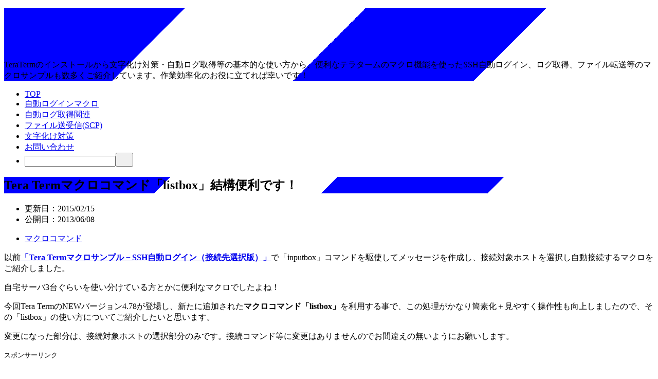

--- FILE ---
content_type: text/html; charset=UTF-8
request_url: https://www.j-oosk.com/teraterm/macro-command/683/
body_size: 15731
content:
<!doctype html>
<html lang="ja" class="col2 layout-footer-show">
<head>
<script src="//accaii.com/teraterm/script.js" async></script><noscript><img src="//accaii.com/teraterm/script?guid=on"></noscript>	<meta charset="UTF-8">
	<meta name="viewport" content="width=device-width, initial-scale=1">
	<link rel="profile" href="http://gmpg.org/xfn/11">

	<title>Tera Termマクロコマンド「listbox」結構便利です！ ｜ Tera Term(テラターム)の便利な使い方</title>
<meta name='robots' content='max-image-preview:large' />
	<script>
		var shf = 1;
		var lso = 1;
		var ajaxurl = 'https://www.j-oosk.com/wp-admin/admin-ajax.php';
		var sns_cnt = false;
				var toc_close_flg = 1;
			</script>
	<link rel="alternate" type="application/rss+xml" title="Tera Term(テラターム)の便利な使い方 &raquo; フィード" href="https://www.j-oosk.com/feed/" />
<link rel="alternate" type="application/rss+xml" title="Tera Term(テラターム)の便利な使い方 &raquo; コメントフィード" href="https://www.j-oosk.com/comments/feed/" />
<script type="text/javascript">
/* <![CDATA[ */
window._wpemojiSettings = {"baseUrl":"https:\/\/s.w.org\/images\/core\/emoji\/15.0.3\/72x72\/","ext":".png","svgUrl":"https:\/\/s.w.org\/images\/core\/emoji\/15.0.3\/svg\/","svgExt":".svg","source":{"concatemoji":"https:\/\/www.j-oosk.com\/wp-includes\/js\/wp-emoji-release.min.js?ver=6.5.7"}};
/*! This file is auto-generated */
!function(i,n){var o,s,e;function c(e){try{var t={supportTests:e,timestamp:(new Date).valueOf()};sessionStorage.setItem(o,JSON.stringify(t))}catch(e){}}function p(e,t,n){e.clearRect(0,0,e.canvas.width,e.canvas.height),e.fillText(t,0,0);var t=new Uint32Array(e.getImageData(0,0,e.canvas.width,e.canvas.height).data),r=(e.clearRect(0,0,e.canvas.width,e.canvas.height),e.fillText(n,0,0),new Uint32Array(e.getImageData(0,0,e.canvas.width,e.canvas.height).data));return t.every(function(e,t){return e===r[t]})}function u(e,t,n){switch(t){case"flag":return n(e,"\ud83c\udff3\ufe0f\u200d\u26a7\ufe0f","\ud83c\udff3\ufe0f\u200b\u26a7\ufe0f")?!1:!n(e,"\ud83c\uddfa\ud83c\uddf3","\ud83c\uddfa\u200b\ud83c\uddf3")&&!n(e,"\ud83c\udff4\udb40\udc67\udb40\udc62\udb40\udc65\udb40\udc6e\udb40\udc67\udb40\udc7f","\ud83c\udff4\u200b\udb40\udc67\u200b\udb40\udc62\u200b\udb40\udc65\u200b\udb40\udc6e\u200b\udb40\udc67\u200b\udb40\udc7f");case"emoji":return!n(e,"\ud83d\udc26\u200d\u2b1b","\ud83d\udc26\u200b\u2b1b")}return!1}function f(e,t,n){var r="undefined"!=typeof WorkerGlobalScope&&self instanceof WorkerGlobalScope?new OffscreenCanvas(300,150):i.createElement("canvas"),a=r.getContext("2d",{willReadFrequently:!0}),o=(a.textBaseline="top",a.font="600 32px Arial",{});return e.forEach(function(e){o[e]=t(a,e,n)}),o}function t(e){var t=i.createElement("script");t.src=e,t.defer=!0,i.head.appendChild(t)}"undefined"!=typeof Promise&&(o="wpEmojiSettingsSupports",s=["flag","emoji"],n.supports={everything:!0,everythingExceptFlag:!0},e=new Promise(function(e){i.addEventListener("DOMContentLoaded",e,{once:!0})}),new Promise(function(t){var n=function(){try{var e=JSON.parse(sessionStorage.getItem(o));if("object"==typeof e&&"number"==typeof e.timestamp&&(new Date).valueOf()<e.timestamp+604800&&"object"==typeof e.supportTests)return e.supportTests}catch(e){}return null}();if(!n){if("undefined"!=typeof Worker&&"undefined"!=typeof OffscreenCanvas&&"undefined"!=typeof URL&&URL.createObjectURL&&"undefined"!=typeof Blob)try{var e="postMessage("+f.toString()+"("+[JSON.stringify(s),u.toString(),p.toString()].join(",")+"));",r=new Blob([e],{type:"text/javascript"}),a=new Worker(URL.createObjectURL(r),{name:"wpTestEmojiSupports"});return void(a.onmessage=function(e){c(n=e.data),a.terminate(),t(n)})}catch(e){}c(n=f(s,u,p))}t(n)}).then(function(e){for(var t in e)n.supports[t]=e[t],n.supports.everything=n.supports.everything&&n.supports[t],"flag"!==t&&(n.supports.everythingExceptFlag=n.supports.everythingExceptFlag&&n.supports[t]);n.supports.everythingExceptFlag=n.supports.everythingExceptFlag&&!n.supports.flag,n.DOMReady=!1,n.readyCallback=function(){n.DOMReady=!0}}).then(function(){return e}).then(function(){var e;n.supports.everything||(n.readyCallback(),(e=n.source||{}).concatemoji?t(e.concatemoji):e.wpemoji&&e.twemoji&&(t(e.twemoji),t(e.wpemoji)))}))}((window,document),window._wpemojiSettings);
/* ]]> */
</script>
<style id='wp-emoji-styles-inline-css' type='text/css'>

	img.wp-smiley, img.emoji {
		display: inline !important;
		border: none !important;
		box-shadow: none !important;
		height: 1em !important;
		width: 1em !important;
		margin: 0 0.07em !important;
		vertical-align: -0.1em !important;
		background: none !important;
		padding: 0 !important;
	}
</style>
<link rel='stylesheet' id='wp-block-library-css' href='https://www.j-oosk.com/wp-includes/css/dist/block-library/style.min.css?ver=6.5.7' type='text/css' media='all' />
<style id='classic-theme-styles-inline-css' type='text/css'>
/*! This file is auto-generated */
.wp-block-button__link{color:#fff;background-color:#32373c;border-radius:9999px;box-shadow:none;text-decoration:none;padding:calc(.667em + 2px) calc(1.333em + 2px);font-size:1.125em}.wp-block-file__button{background:#32373c;color:#fff;text-decoration:none}
</style>
<style id='global-styles-inline-css' type='text/css'>
body{--wp--preset--color--black: #000000;--wp--preset--color--cyan-bluish-gray: #abb8c3;--wp--preset--color--white: #ffffff;--wp--preset--color--pale-pink: #f78da7;--wp--preset--color--vivid-red: #cf2e2e;--wp--preset--color--luminous-vivid-orange: #ff6900;--wp--preset--color--luminous-vivid-amber: #fcb900;--wp--preset--color--light-green-cyan: #7bdcb5;--wp--preset--color--vivid-green-cyan: #00d084;--wp--preset--color--pale-cyan-blue: #8ed1fc;--wp--preset--color--vivid-cyan-blue: #0693e3;--wp--preset--color--vivid-purple: #9b51e0;--wp--preset--gradient--vivid-cyan-blue-to-vivid-purple: linear-gradient(135deg,rgba(6,147,227,1) 0%,rgb(155,81,224) 100%);--wp--preset--gradient--light-green-cyan-to-vivid-green-cyan: linear-gradient(135deg,rgb(122,220,180) 0%,rgb(0,208,130) 100%);--wp--preset--gradient--luminous-vivid-amber-to-luminous-vivid-orange: linear-gradient(135deg,rgba(252,185,0,1) 0%,rgba(255,105,0,1) 100%);--wp--preset--gradient--luminous-vivid-orange-to-vivid-red: linear-gradient(135deg,rgba(255,105,0,1) 0%,rgb(207,46,46) 100%);--wp--preset--gradient--very-light-gray-to-cyan-bluish-gray: linear-gradient(135deg,rgb(238,238,238) 0%,rgb(169,184,195) 100%);--wp--preset--gradient--cool-to-warm-spectrum: linear-gradient(135deg,rgb(74,234,220) 0%,rgb(151,120,209) 20%,rgb(207,42,186) 40%,rgb(238,44,130) 60%,rgb(251,105,98) 80%,rgb(254,248,76) 100%);--wp--preset--gradient--blush-light-purple: linear-gradient(135deg,rgb(255,206,236) 0%,rgb(152,150,240) 100%);--wp--preset--gradient--blush-bordeaux: linear-gradient(135deg,rgb(254,205,165) 0%,rgb(254,45,45) 50%,rgb(107,0,62) 100%);--wp--preset--gradient--luminous-dusk: linear-gradient(135deg,rgb(255,203,112) 0%,rgb(199,81,192) 50%,rgb(65,88,208) 100%);--wp--preset--gradient--pale-ocean: linear-gradient(135deg,rgb(255,245,203) 0%,rgb(182,227,212) 50%,rgb(51,167,181) 100%);--wp--preset--gradient--electric-grass: linear-gradient(135deg,rgb(202,248,128) 0%,rgb(113,206,126) 100%);--wp--preset--gradient--midnight: linear-gradient(135deg,rgb(2,3,129) 0%,rgb(40,116,252) 100%);--wp--preset--font-size--small: 13px;--wp--preset--font-size--medium: 20px;--wp--preset--font-size--large: 36px;--wp--preset--font-size--x-large: 42px;--wp--preset--spacing--20: 0.44rem;--wp--preset--spacing--30: 0.67rem;--wp--preset--spacing--40: 1rem;--wp--preset--spacing--50: 1.5rem;--wp--preset--spacing--60: 2.25rem;--wp--preset--spacing--70: 3.38rem;--wp--preset--spacing--80: 5.06rem;--wp--preset--shadow--natural: 6px 6px 9px rgba(0, 0, 0, 0.2);--wp--preset--shadow--deep: 12px 12px 50px rgba(0, 0, 0, 0.4);--wp--preset--shadow--sharp: 6px 6px 0px rgba(0, 0, 0, 0.2);--wp--preset--shadow--outlined: 6px 6px 0px -3px rgba(255, 255, 255, 1), 6px 6px rgba(0, 0, 0, 1);--wp--preset--shadow--crisp: 6px 6px 0px rgba(0, 0, 0, 1);}:where(.is-layout-flex){gap: 0.5em;}:where(.is-layout-grid){gap: 0.5em;}body .is-layout-flex{display: flex;}body .is-layout-flex{flex-wrap: wrap;align-items: center;}body .is-layout-flex > *{margin: 0;}body .is-layout-grid{display: grid;}body .is-layout-grid > *{margin: 0;}:where(.wp-block-columns.is-layout-flex){gap: 2em;}:where(.wp-block-columns.is-layout-grid){gap: 2em;}:where(.wp-block-post-template.is-layout-flex){gap: 1.25em;}:where(.wp-block-post-template.is-layout-grid){gap: 1.25em;}.has-black-color{color: var(--wp--preset--color--black) !important;}.has-cyan-bluish-gray-color{color: var(--wp--preset--color--cyan-bluish-gray) !important;}.has-white-color{color: var(--wp--preset--color--white) !important;}.has-pale-pink-color{color: var(--wp--preset--color--pale-pink) !important;}.has-vivid-red-color{color: var(--wp--preset--color--vivid-red) !important;}.has-luminous-vivid-orange-color{color: var(--wp--preset--color--luminous-vivid-orange) !important;}.has-luminous-vivid-amber-color{color: var(--wp--preset--color--luminous-vivid-amber) !important;}.has-light-green-cyan-color{color: var(--wp--preset--color--light-green-cyan) !important;}.has-vivid-green-cyan-color{color: var(--wp--preset--color--vivid-green-cyan) !important;}.has-pale-cyan-blue-color{color: var(--wp--preset--color--pale-cyan-blue) !important;}.has-vivid-cyan-blue-color{color: var(--wp--preset--color--vivid-cyan-blue) !important;}.has-vivid-purple-color{color: var(--wp--preset--color--vivid-purple) !important;}.has-black-background-color{background-color: var(--wp--preset--color--black) !important;}.has-cyan-bluish-gray-background-color{background-color: var(--wp--preset--color--cyan-bluish-gray) !important;}.has-white-background-color{background-color: var(--wp--preset--color--white) !important;}.has-pale-pink-background-color{background-color: var(--wp--preset--color--pale-pink) !important;}.has-vivid-red-background-color{background-color: var(--wp--preset--color--vivid-red) !important;}.has-luminous-vivid-orange-background-color{background-color: var(--wp--preset--color--luminous-vivid-orange) !important;}.has-luminous-vivid-amber-background-color{background-color: var(--wp--preset--color--luminous-vivid-amber) !important;}.has-light-green-cyan-background-color{background-color: var(--wp--preset--color--light-green-cyan) !important;}.has-vivid-green-cyan-background-color{background-color: var(--wp--preset--color--vivid-green-cyan) !important;}.has-pale-cyan-blue-background-color{background-color: var(--wp--preset--color--pale-cyan-blue) !important;}.has-vivid-cyan-blue-background-color{background-color: var(--wp--preset--color--vivid-cyan-blue) !important;}.has-vivid-purple-background-color{background-color: var(--wp--preset--color--vivid-purple) !important;}.has-black-border-color{border-color: var(--wp--preset--color--black) !important;}.has-cyan-bluish-gray-border-color{border-color: var(--wp--preset--color--cyan-bluish-gray) !important;}.has-white-border-color{border-color: var(--wp--preset--color--white) !important;}.has-pale-pink-border-color{border-color: var(--wp--preset--color--pale-pink) !important;}.has-vivid-red-border-color{border-color: var(--wp--preset--color--vivid-red) !important;}.has-luminous-vivid-orange-border-color{border-color: var(--wp--preset--color--luminous-vivid-orange) !important;}.has-luminous-vivid-amber-border-color{border-color: var(--wp--preset--color--luminous-vivid-amber) !important;}.has-light-green-cyan-border-color{border-color: var(--wp--preset--color--light-green-cyan) !important;}.has-vivid-green-cyan-border-color{border-color: var(--wp--preset--color--vivid-green-cyan) !important;}.has-pale-cyan-blue-border-color{border-color: var(--wp--preset--color--pale-cyan-blue) !important;}.has-vivid-cyan-blue-border-color{border-color: var(--wp--preset--color--vivid-cyan-blue) !important;}.has-vivid-purple-border-color{border-color: var(--wp--preset--color--vivid-purple) !important;}.has-vivid-cyan-blue-to-vivid-purple-gradient-background{background: var(--wp--preset--gradient--vivid-cyan-blue-to-vivid-purple) !important;}.has-light-green-cyan-to-vivid-green-cyan-gradient-background{background: var(--wp--preset--gradient--light-green-cyan-to-vivid-green-cyan) !important;}.has-luminous-vivid-amber-to-luminous-vivid-orange-gradient-background{background: var(--wp--preset--gradient--luminous-vivid-amber-to-luminous-vivid-orange) !important;}.has-luminous-vivid-orange-to-vivid-red-gradient-background{background: var(--wp--preset--gradient--luminous-vivid-orange-to-vivid-red) !important;}.has-very-light-gray-to-cyan-bluish-gray-gradient-background{background: var(--wp--preset--gradient--very-light-gray-to-cyan-bluish-gray) !important;}.has-cool-to-warm-spectrum-gradient-background{background: var(--wp--preset--gradient--cool-to-warm-spectrum) !important;}.has-blush-light-purple-gradient-background{background: var(--wp--preset--gradient--blush-light-purple) !important;}.has-blush-bordeaux-gradient-background{background: var(--wp--preset--gradient--blush-bordeaux) !important;}.has-luminous-dusk-gradient-background{background: var(--wp--preset--gradient--luminous-dusk) !important;}.has-pale-ocean-gradient-background{background: var(--wp--preset--gradient--pale-ocean) !important;}.has-electric-grass-gradient-background{background: var(--wp--preset--gradient--electric-grass) !important;}.has-midnight-gradient-background{background: var(--wp--preset--gradient--midnight) !important;}.has-small-font-size{font-size: var(--wp--preset--font-size--small) !important;}.has-medium-font-size{font-size: var(--wp--preset--font-size--medium) !important;}.has-large-font-size{font-size: var(--wp--preset--font-size--large) !important;}.has-x-large-font-size{font-size: var(--wp--preset--font-size--x-large) !important;}
.wp-block-navigation a:where(:not(.wp-element-button)){color: inherit;}
:where(.wp-block-post-template.is-layout-flex){gap: 1.25em;}:where(.wp-block-post-template.is-layout-grid){gap: 1.25em;}
:where(.wp-block-columns.is-layout-flex){gap: 2em;}:where(.wp-block-columns.is-layout-grid){gap: 2em;}
.wp-block-pullquote{font-size: 1.5em;line-height: 1.6;}
</style>
<link rel='stylesheet' id='contact-form-7-css' href='https://www.j-oosk.com/wp-content/plugins/contact-form-7/includes/css/styles.css?ver=5.9.8' type='text/css' media='all' />
<link rel='stylesheet' id='keni-style-css' href='https://www.j-oosk.com/wp-content/themes/keni8-child/style.css?ver=6.5.7' type='text/css' media='all' />
<link rel='stylesheet' id='keni_base-css' href='https://www.j-oosk.com/wp-content/themes/keni80110/base.css?ver=6.5.7' type='text/css' media='all' />
<link rel='stylesheet' id='keni-advanced-css' href='https://www.j-oosk.com/wp-content/themes/keni80110/advanced.css?ver=6.5.7' type='text/css' media='all' />
<link rel='stylesheet' id='my-keni_base-css' href='https://www.j-oosk.com/wp-content/themes/keni8-child/base.css?ver=6.5.7' type='text/css' media='all' />
<link rel='stylesheet' id='my-keni-advanced-css' href='https://www.j-oosk.com/wp-content/themes/keni8-child/advanced.css?ver=6.5.7' type='text/css' media='all' />
<style id='keni_customized_css-inline-css' type='text/css'>
.color01{color: #0000ff;}.color02{color: #0000ff;}.color03{color: #0000ff;}.color04{color: #dff3f9;}.color05{color: #e8f7fa;}.color06{color: #d2eff7;}.color07{color: #0000ff;}q{background: #d2eff7;}table:not(.review-table) thead th{border-color: #0000ff;background-color: #0000ff;}a:hover,a:active,a:focus{color: #0000ff;}.keni-header_wrap{background-image: linear-gradient(-45deg,#fff 25%,#0000ff 25%, #0000ff 50%,#fff 50%, #fff 75%,#0000ff 75%, #0000ff);}.keni-header_cont .header-mail .btn_header{color: #0000ff;}.site-title > a span{color: #0000ff;}.keni-breadcrumb-list li a:hover,.keni-breadcrumb-list li a:active,.keni-breadcrumb-list li a:focus{color: #0000ff;}.keni-section h1:not(.title_no-style){background-image: linear-gradient(-45deg,#fff 25%,#0000ff 25%, #0000ff 50%,#fff 50%, #fff 75%,#0000ff 75%, #0000ff);}.archive_title{background-image: linear-gradient(-45deg,#fff 25%,#0000ff 25%, #0000ff 50%,#fff 50%, #fff 75%,#0000ff 75%, #0000ff);} h2:not(.title_no-style){background: #0000ff;}.profile-box-title {background: #0000ff;}.keni-related-title {background: #0000ff;}.comments-area h2 {background: #0000ff;}h3:not(.title_no-style){border-top-color: #0000ff;border-bottom-color: #0000ff;color: #0000ff;}h4:not(.title_no-style){border-bottom-color: #0000ff;color: #0000ff;}h5:not(.title_no-style){color: #0000ff;}.keni-section h1 a:hover,.keni-section h1 a:active,.keni-section h1 a:focus,.keni-section h3 a:hover,.keni-section h3 a:active,.keni-section h3 a:focus,.keni-section h4 a:hover,.keni-section h4 a:active,.keni-section h4 a:focus,.keni-section h5 a:hover,.keni-section h5 a:active,.keni-section h5 a:focus,.keni-section h6 a:hover,.keni-section h6 a:active,.keni-section h6 a:focus{color: #0000ff;}.keni-section .sub-section_title {background: #0000ff;}[id^='block'].keni-section_wrap.widget_block .keni-section h2{background: #0000ff;}.btn_style01{border-color: #0000ff;color: #0000ff;}.btn_style02{border-color: #0000ff;color: #0000ff;}.btn_style03{background: #0000ff;}.entry-list .entry_title a:hover,.entry-list .entry_title a:active,.entry-list .entry_title a:focus{color: #0000ff;}.ently_read-more .btn{border-color: #0000ff;color: #0000ff;}.profile-box{background-color: #e8f7fa;}.advance-billing-box_next-title{color: #0000ff;}.step-chart li:nth-child(2){background-color: #dff3f9;}.step-chart_style01 li:nth-child(2)::after,.step-chart_style02 li:nth-child(2)::after{border-top-color: #dff3f9;}.step-chart li:nth-child(3){background-color: #0000ff;}.step-chart_style01 li:nth-child(3)::after,.step-chart_style02 li:nth-child(3)::after{border-top-color: #0000ff;}.step-chart li:nth-child(4){background-color: #0000ff;}.step-chart_style01 li:nth-child(4)::after,.step-chart_style02 li:nth-child(4)::after{border-top-color: #0000ff;}.toc-area_inner .toc-area_list > li::before{background: #0000ff;}.toc_title{color: #0000ff;}.list_style02 li::before{background: #0000ff;}.dl_style02 dt{background: #0000ff;}.dl_style02 dd{background: #dff3f9;}.accordion-list dt{background: #0000ff;}.ranking-list .review_desc_title{color: #0000ff;}.review_desc{background-color: #e8f7fa;}.item-box .item-box_title{color: #0000ff;}.item-box02{background-image: linear-gradient(-45deg,#fff 25%,#0000ff 25%, #0000ff 50%,#fff 50%, #fff 75%,#0000ff 75%, #0000ff);}.item-box02 .item-box_inner{background-color: #e8f7fa;}.item-box02 .item-box_title{background-color: #0000ff;}.item-box03 .item-box_title{background-color: #0000ff;}.box_style01{background-image: linear-gradient(-45deg,#fff 25%,#0000ff 25%, #0000ff 50%,#fff 50%, #fff 75%,#0000ff 75%, #0000ff);}.box_style01 .box_inner{background-color: #e8f7fa;}.box_style03{background: #e8f7fa;}.box_style06{background-color: #e8f7fa;}.cast-box{background-image: linear-gradient(-45deg,#fff 25%,#0000ff 25%, #0000ff 50%,#fff 50%, #fff 75%,#0000ff 75%, #0000ff);}.cast-box .cast_name,.cast-box_sub .cast_name{color: #0000ff;}.widget .cast-box_sub .cast-box_sub_title{background-image: linear-gradient(-45deg,#0000ff 25%, #0000ff 50%,#fff 50%, #fff 75%,#0000ff 75%, #0000ff);}.voice_styl02{background-color: #e8f7fa;}.voice_styl03{background-image: linear-gradient(-45deg,#fff 25%,#e8f7fa 25%, #e8f7fa 50%,#fff 50%, #fff 75%,#e8f7fa 75%, #e8f7fa);}.voice-box .voice_title{color: #0000ff;}.chat_style02 .bubble{background-color: #0000ff;}.chat_style02 .bubble .bubble_in{border-color: #0000ff;}.related-entry-list .related-entry_title a:hover,.related-entry-list .related-entry_title a:active,.related-entry-list .related-entry_title a:focus{color: #0000ff;}.interval01 span{background-color: #0000ff;}.interval02 span{background-color: #0000ff;}.page-nav .current,.page-nav li a:hover,.page-nav li a:active,.page-nav li a:focus{background: #0000ff;}.page-nav-bf .page-nav_next:hover,.page-nav-bf .page-nav_next:active,.page-nav-bf .page-nav_next:focus,.page-nav-bf .page-nav_prev:hover,.page-nav-bf .page-nav_prev:active,.page-nav-bf .page-nav_prev:focus{color: #0000ff;}.nav-links .nav-next a:hover, .nav-links .nav-next a:active, .nav-links .nav-next a:focus, .nav-links .nav-previous a:hover, .nav-links .nav-previous a:active, .nav-links .nav-previous a:focus {color: #0000ff; text-decoration: 'underline'; }.commentary-box .commentary-box_title{color: #0000ff;}.calendar tfoot td a:hover,.calendar tfoot td a:active,.calendar tfoot td a:focus{color: #0000ff;}.form-mailmaga .form-mailmaga_title{color: #0000ff;}.form-login .form-login_title{color: #0000ff;}.form-login-item .form-login_title{color: #0000ff;}.contact-box{background-image: linear-gradient(-45deg,#fff 25%, #0000ff 25%, #0000ff 50%,#fff 50%, #fff 75%,#0000ff 75%, #0000ff);}.contact-box_inner{background-color: #e8f7fa;}.contact-box .contact-box-title{background-color: #0000ff;}.contact-box_tel{color: #0000ff;}.widget_recent_entries .keni-section ul li a:hover,.widget_recent_entries .keni-section ul li a:active,.widget_recent_entries .keni-section ul li a:focus,.widget_archive .keni-section > ul li a:hover,.widget_archive .keni-section > ul li a:active,.widget_archive .keni-section > ul li a:focus,.widget_categories .keni-section > ul li a:hover,.widget_categories .keni-section > ul li a:active,.widget_categories .keni-section > ul li a:focus,.widget_nav_menu .keni-section ul li a:hover,.widget_nav_menu .keni-section ul li a:active,.widget_nav_menu .keni-section ul li a:focus{color: #0000ff;}.tagcloud a::before{color: #0000ff;}.widget_recent_entries_img .list_widget_recent_entries_img .widget_recent_entries_img_entry_title a:hover,.widget_recent_entries_img .list_widget_recent_entries_img .widget_recent_entries_img_entry_title a:active,.widget_recent_entries_img .list_widget_recent_entries_img .widget_recent_entries_img_entry_title a:focus{color: #0000ff;}.keni-link-card_title a:hover,.keni-link-card_title a:active,.keni-link-card_title a:focus{color: #0000ff;}@media (min-width : 768px){.keni-gnav_inner li a:hover,.keni-gnav_inner li a:active,.keni-gnav_inner li a:focus{border-bottom-color: #0000ff;}.step-chart_style02 li:nth-child(2)::after{border-left-color: #dff3f9;}.step-chart_style02 li:nth-child(3)::after{border-left-color: #0000ff;}.step-chart_style02 li:nth-child(4)::after{border-left-color: #0000ff;}.col1 .contact-box_tel{color: #0000ff;}.step-chart_style02 li:nth-child(1)::after,.step-chart_style02 li:nth-child(2)::after,.step-chart_style02 li:nth-child(3)::after,.step-chart_style02 li:nth-child(4)::after{border-top-color: transparent;}}@media (min-width : 920px){.contact-box_tel{color: #0000ff;}}
</style>
<link rel="canonical" href="https://www.j-oosk.com/teraterm/macro-command/683/" />
<link rel="https://api.w.org/" href="https://www.j-oosk.com/wp-json/" /><link rel="alternate" type="application/json" href="https://www.j-oosk.com/wp-json/wp/v2/posts/683" /><link rel="EditURI" type="application/rsd+xml" title="RSD" href="https://www.j-oosk.com/xmlrpc.php?rsd" />
<link rel='shortlink' href='https://www.j-oosk.com/?p=683' />
<link rel="alternate" type="application/json+oembed" href="https://www.j-oosk.com/wp-json/oembed/1.0/embed?url=https%3A%2F%2Fwww.j-oosk.com%2Fteraterm%2Fmacro-command%2F683%2F" />
<link rel="alternate" type="text/xml+oembed" href="https://www.j-oosk.com/wp-json/oembed/1.0/embed?url=https%3A%2F%2Fwww.j-oosk.com%2Fteraterm%2Fmacro-command%2F683%2F&#038;format=xml" />
<meta name="description" content="以前「Tera Termマクロサンプル－SSH自動ログイン（接続先選択版）」で「inputbox」コマンドを駆使してメッセージを作成し、接続対象ホストを選択し自動接続するマクロをご紹介しました。 自宅サーバ3台ぐらいを使 …">
		<!--OGP-->
		<meta property="og:type" content="article" />
<meta property="og:url" content="https://www.j-oosk.com/teraterm/macro-command/683/" />
		<meta property="og:title" content="Tera Termマクロコマンド「listbox」結構便利です！ ｜ Tera Term(テラターム)の便利な使い方"/>
		<meta property="og:description" content="以前「Tera Termマクロサンプル－SSH自動ログイン（接続先選択版）」で「inputbox」コマンドを駆使してメッセージを作成し、接続対象ホストを選択し自動接続するマクロをご紹介しました。 自宅サーバ3台ぐらいを使 …">
		<meta property="og:site_name" content="Tera Term(テラターム)の便利な使い方">
		<meta property="og:image" content="https://www.j-oosk.com/wp-content/uploads/2013/06/listbox001.jpg">
					<meta property="og:image:type" content="image/jpeg">
						<meta property="og:image:width" content="500">
			<meta property="og:image:height" content="267">
					<meta property="og:locale" content="ja_JP">
				<!--OGP-->
		<noscript><style>.lazyload[data-src]{display:none !important;}</style></noscript><style>.lazyload{background-image:none !important;}.lazyload:before{background-image:none !important;}</style><link rel="icon" href="https://www.j-oosk.com/wp-content/uploads/teraterm-300x300.jpg" sizes="32x32" />
<link rel="icon" href="https://www.j-oosk.com/wp-content/uploads/teraterm-300x300.jpg" sizes="192x192" />
<link rel="apple-touch-icon" href="https://www.j-oosk.com/wp-content/uploads/teraterm-300x300.jpg" />
<meta name="msapplication-TileImage" content="https://www.j-oosk.com/wp-content/uploads/teraterm-300x300.jpg" />
</head>

<body class="post-template-default single single-post postid-683 single-format-standard wp-custom-logo"><!--ページの属性-->

<div id="top" class="keni-container">

<!--▼▼ ヘッダー ▼▼-->
<div class="keni-header_wrap">
	<div class="keni-header_outer">
		
		<header class="keni-header keni-header_col1">
			<div class="keni-header_inner">

							<p class="site-title"><a href="https://www.j-oosk.com/" rel="home"><img src="[data-uri]" alt="Tera Term(テラターム)の便利な使い方"width='600' height='80' data-src="https://www.j-oosk.com/wp-content/uploads/logo.png" decoding="async" class="lazyload" data-eio-rwidth="600" data-eio-rheight="80"><noscript><img src="https://www.j-oosk.com/wp-content/uploads/logo.png" alt="Tera Term(テラターム)の便利な使い方"width='600' height='80' data-eio="l"></noscript></a></p>
			
			<div class="keni-header_cont">
			<p class="site-description">TeraTermのインストールから文字化け対策・自動ログ取得等の基本的な使い方から、便利なテラタームのマクロ機能を使ったSSH自動ログイン、ログ取得、ファイル転送等のマクロサンプルも数多くご紹介しています。作業効率化のお役に立てれば幸いです！</p>			</div>

			</div><!--keni-header_inner-->
		</header><!--keni-header-->	</div><!--keni-header_outer-->
</div><!--keni-header_wrap-->
<!--▲▲ ヘッダー ▲▲-->

<div id="click-space"></div>

<!--▼▼ グローバルナビ ▼▼-->
<div class="keni-gnav_wrap">
	<div class="keni-gnav_outer">
		<nav class="keni-gnav">
			<div class="keni-gnav_inner">

				<ul id="menu" class="keni-gnav_cont">
				<li id="menu-item-1372" class="menu-item menu-item-type-custom menu-item-object-custom menu-item-home menu-item-1372"><a href="http://www.j-oosk.com">TOP</a></li>
<li id="menu-item-1415" class="menu-item menu-item-type-post_type menu-item-object-page menu-item-1415"><a href="https://www.j-oosk.com/teraterm-autologin-macro/">自動ログインマクロ</a></li>
<li id="menu-item-1412" class="menu-item menu-item-type-post_type menu-item-object-page menu-item-1412"><a href="https://www.j-oosk.com/teraterm-logging/">自動ログ取得関連</a></li>
<li id="menu-item-1413" class="menu-item menu-item-type-post_type menu-item-object-page menu-item-1413"><a href="https://www.j-oosk.com/teraterm-scp/">ファイル送受信(SCP)</a></li>
<li id="menu-item-1442" class="menu-item menu-item-type-post_type menu-item-object-post menu-item-1442"><a href="https://www.j-oosk.com/teraterm/mojibake/563/">文字化け対策</a></li>
<li id="menu-item-1414" class="menu-item menu-item-type-post_type menu-item-object-page menu-item-1414"><a href="https://www.j-oosk.com/contact/">お問い合わせ</a></li>
				<li class="menu-search"><div class="search-box">
	<form role="search" method="get" id="keni_search" class="searchform" action="https://www.j-oosk.com/">
		<input type="text" value="" name="s" aria-label="検索"><button class="btn-search"><img src="[data-uri]" width="18" height="18" alt="検索" data-src="https://www.j-oosk.com/wp-content/themes/keni80110/images/icon/search_black.svg" decoding="async" class="lazyload" data-eio-rwidth="18" data-eio-rheight="18"><noscript><img src="https://www.j-oosk.com/wp-content/themes/keni80110/images/icon/search_black.svg" width="18" height="18" alt="検索" data-eio="l"></noscript></button>
	</form>
</div></li>
				</ul>
			</div>
			<div class="keni-gnav_btn_wrap">
				<div class="keni-gnav_btn"><span class="keni-gnav_btn_icon-open"></span></div>
			</div>
		</nav>
	</div>
</div>



<div class="keni-main_wrap">
	<div class="keni-main_outer">

		<!--▼▼ メインコンテンツ ▼▼-->
		<main id="main" class="keni-main">
			<div class="keni-main_inner">

				<aside class="free-area free-area_before-title">
									</aside><!-- #secondary -->

		<article class="post-683 post type-post status-publish format-standard has-post-thumbnail category-macro-command tag-ssh-autologin tag-teraterm-macro tag-listbox keni-section" itemscope itemtype="http://schema.org/Article">
<meta itemscope itemprop="mainEntityOfPage"  itemType="https://schema.org/WebPage" itemid="https://www.j-oosk.com/teraterm/macro-command/683/" />

<div class="keni-section_wrap article_wrap">
	<div class="keni-section">

		<header class="article-header">
			<h1 class="entry_title" itemprop="headline">Tera Termマクロコマンド「listbox」結構便利です！</h1>
			<div class="entry_status">
		<ul class="entry_date">
		<li class="entry_date_item">更新日：<time itemprop="dateModified" datetime="2015-02-15T14:09:02+09:00" content="2015-02-15T14:09:02+09:00">2015/02/15</time></li>		<li class="entry_date_item">公開日：<time itemprop="datePublished" datetime="2013-06-08T22:57:25+09:00" content="2013-06-08T22:57:25+09:00">2013/06/08</time></li>	</ul>
		<ul class="entry_category">
		<li class="entry_category_item macro-command"><a href="https://www.j-oosk.com/./teraterm/macro-command/">マクロコマンド</a></li>	</ul>
</div>						<aside class="sns-btn_wrap">
			<div class="sns-btn_tw" data-url="https://www.j-oosk.com/teraterm/macro-command/683/" data-title="Tera+Term%E3%83%9E%E3%82%AF%E3%83%AD%E3%82%B3%E3%83%9E%E3%83%B3%E3%83%89%E3%80%8Clistbox%E3%80%8D%E7%B5%90%E6%A7%8B%E4%BE%BF%E5%88%A9%E3%81%A7%E3%81%99%EF%BC%81+%EF%BD%9C+Tera+Term%28%E3%83%86%E3%83%A9%E3%82%BF%E3%83%BC%E3%83%A0%29%E3%81%AE%E4%BE%BF%E5%88%A9%E3%81%AA%E4%BD%BF%E3%81%84%E6%96%B9"></div>
		<div class="sns-btn_fb" data-url="https://www.j-oosk.com/teraterm/macro-command/683/" data-title="Tera+Term%E3%83%9E%E3%82%AF%E3%83%AD%E3%82%B3%E3%83%9E%E3%83%B3%E3%83%89%E3%80%8Clistbox%E3%80%8D%E7%B5%90%E6%A7%8B%E4%BE%BF%E5%88%A9%E3%81%A7%E3%81%99%EF%BC%81+%EF%BD%9C+Tera+Term%28%E3%83%86%E3%83%A9%E3%82%BF%E3%83%BC%E3%83%A0%29%E3%81%AE%E4%BE%BF%E5%88%A9%E3%81%AA%E4%BD%BF%E3%81%84%E6%96%B9"></div>
		<div class="sns-btn_hatena" data-url="https://www.j-oosk.com/teraterm/macro-command/683/" data-title="Tera+Term%E3%83%9E%E3%82%AF%E3%83%AD%E3%82%B3%E3%83%9E%E3%83%B3%E3%83%89%E3%80%8Clistbox%E3%80%8D%E7%B5%90%E6%A7%8B%E4%BE%BF%E5%88%A9%E3%81%A7%E3%81%99%EF%BC%81+%EF%BD%9C+Tera+Term%28%E3%83%86%E3%83%A9%E3%82%BF%E3%83%BC%E3%83%A0%29%E3%81%AE%E4%BE%BF%E5%88%A9%E3%81%AA%E4%BD%BF%E3%81%84%E6%96%B9"></div>
		        <div class="sns-btn_pocket" data-url="https://www.j-oosk.com/teraterm/macro-command/683/" data-title="Tera Termマクロコマンド「listbox」結構便利です！"></div>
        <div class="sns-btn_line" data-url="https://www.j-oosk.com/teraterm/macro-command/683/" data-title="Tera Termマクロコマンド「listbox」結構便利です！"></div>
</aside>
					</header><!-- .article-header -->

		<div class="article-body" itemprop="articleBody">
			
			<p>以前<a href="https://www.j-oosk.com/teraterm/macro/192/" target="_blank" rel="noopener"><strong>「Tera Termマクロサンプル－SSH自動ログイン（接続先選択版）」</strong></a>で「inputbox」コマンドを駆使してメッセージを作成し、接続対象ホストを選択し自動接続するマクロをご紹介しました。</p>
<p>自宅サーバ3台ぐらいを使い分けている方とかに便利なマクロでしたよね！</p>
<p>今回Tera TermのNEWバージョン4.78が登場し、新たに追加された<strong>マクロコマンド「listbox」</strong>を利用する事で、この処理がかなり簡素化＋見やすく操作性も向上しましたので、その「listbox」の使い方についてご紹介したいと思います。</p>
<p>変更になった部分は、接続対象ホストの選択部分のみです。接続コマンド等に変更はありませんのでお間違えの無いようにお願いします。</p>
<p><span id="more-683"></span></p>

<div class="al-c"><small>スポンサーリンク</small></div>
<script async src="https://pagead2.googlesyndication.com/pagead/js/adsbygoogle.js?client=ca-pub-6178995201330175"
     crossorigin="anonymous"></script>
<!-- TeraTerm-R-記事中 -->
<ins class="adsbygoogle"
     style="display:block"
     data-ad-client="ca-pub-6178995201330175"
     data-ad-slot="6617155895"
     data-ad-format="auto"
     data-full-width-responsive="true"></ins>
<script>
     (adsbygoogle = window.adsbygoogle || []).push({});
</script><h3>「inputbox」から「listbox」へ変更して便利になった点</h3>
<p><strong><font size="3">①数字入力ではなく、マウス操作で選択が可能となった        <br />②マクロ内で選択項目の設定部分が簡単になった         <br />③内部処理でリストに無い数字の入力チェック等が不要になった         <br />④何と言っても、ビジュアル（見た目）が良くなった</font></strong></p>
<p>それでは、実際のマクロをご覧ください。</p>
<h3>「listbox」を使った自動ログインマクロ（接続サーバ選択）</h3>
<pre class="brush: plain; title: ; notranslate" title="">
;===============================================
; Filename    : ssh_listbox-01.ttl
; Description : SSH Auto login - host selection listbox
; Author      : Jnzou Osako
; Created     : 2013/06/02
; modified    : 
;===============================================
;; &#x5B;&#x5B;初期値設定]]
;; ユーザ名／パスワードファイル設定
USERNAME = 'ユーザ名'
PASSFILE = 'C:\password.dat'
;; 配列設定(接続先IPアドレスを代入)
strdim HOSTNM　3
HOSTNM&#x5B;0] = '192.168.0.1'
HOSTNM&#x5B;1] = '192.168.0.2'
HOSTNM&#x5B;2] = '192.168.0.3'
;===============================================
;; 接続先ホスト選択
listbox '接続するIPアドレスを選択して下さい' '接続ホスト選択' HOSTNM
if result &gt;= 0 then
    HOSTADDR = HOSTNM&#x5B;result]
else
    end
endif

;; パスワード取得(初回は入力要)
getpassword PASSFILE USERNAME PASSWORD

;; 接続用コマンド組立て
COMMAND = HOSTADDR
strconcat COMMAND ':22 /ssh /2 /auth=password /user='
strconcat COMMAND USERNAME
strconcat COMMAND ' /passwd='
strconcat COMMAND PASSWORD

;; 接続コマンド実行
connect COMMAND

;; マクロ終了
end
</pre>
<p><strong></strong></p>

<div class="al-c"><small>スポンサーリンク</small></div>
<script async src="https://pagead2.googlesyndication.com/pagead/js/adsbygoogle.js?client=ca-pub-6178995201330175"
     crossorigin="anonymous"></script>
<!-- TeraTerm-R-記事中 -->
<ins class="adsbygoogle"
     style="display:block"
     data-ad-client="ca-pub-6178995201330175"
     data-ad-slot="6617155895"
     data-ad-format="auto"
     data-full-width-responsive="true"></ins>
<script>
     (adsbygoogle = window.adsbygoogle || []).push({});
</script><h3>「listbox」コマンドの書式</h3>
</p>
<p><strong>listbox [message] [title] [string array]</strong></p>
<h4>パラメータ</h4>
<p>文字列 [message] リストボックスに表示されるメッセージ<br />
文字列 [title] リストボックスのタイトル<br />
文字型文字列 [string array] リストボックスの選択項目</p>
<h4>返り値</h4>
<p>システム変数 [result]<br />
項目が選択された場合、0 &#8211; (N-1)のいずれかの値が格納される<br />
キャンセルされた場合、-1が格納される</p>
<h3>マクロ内容の解説</h3>
<h4>配列設定(接続先IPアドレスを代入)</h4>
<p>まず「strdim」コマンドを用いて文字列配列の変数の宣言を行ないます。「strdim HOSTNM 3」を宣言し、3個の「HOSTNM」の配列が作成されます。それに値を代入します。</p>
<h4>接続先ホスト選択 </h4>
<p>接続先選択部分では、以下コマンドを実行する事でメニューを表示します。</p>
<p><strong>listbox &#8216;接続するIPアドレスを選択して下さい&#8217; &#8216;接続ホスト選択&#8217; HOSTNM </p>
<p></strong><img fetchpriority="high" decoding="async" title="「listbox」を使ったホスト選択画面" style="display: inline" alt="「listbox」を使ったホスト選択画面" src="https://www.j-oosk.com/wp-content/uploads/2013/06/listbox001.jpg" width="500" height="267" /></p>
<p>接続対象ホストを選択し「OK」ボタンをクリックすると、変数「HOSTADDR」に戻り値に対応した接続先ホストIPアドレスが代入されます。</p>
<p>後はこれまでのSSH自動接続マクロと内容が同じになりますので、ここでは割愛させていただきます。</p>
<h3>おわりに</h3>
<p>以前の「inputbox」で作成したメニューより「listbox」を用いた方が、簡単・綺麗にメニューを作成することができます。</p>
<p>結構簡単に使えますので、是非使ってみてください。</p>

		</div><!-- .article-body -->

	        <div class="post-tag">
			<dl>
				<dt>タグ</dt>
				<dd>
					<ul>
								            <li >
			                <a href="https://www.j-oosk.com/tag/ssh-autologin/"  rel="tag">SSH自動ログイン</a>
			            </li>
									            <li >
			                <a href="https://www.j-oosk.com/tag/teraterm-macro/"  rel="tag">テラタームマクロ</a>
			            </li>
									            <li >
			                <a href="https://www.j-oosk.com/tag/listbox/"  rel="tag">マクロコマンド「listbox」</a>
			            </li>
						        			</ul>
				</dd>
			</dl>
		</div>
	    </div><!-- .keni-section -->
</div><!-- .keni-section_wrap -->


<div class="behind-article-area">

<div class="keni-section_wrap keni-section_wrap_style02">
	<div class="keni-section">
<aside class="sns-btn_wrap">
			<div class="sns-btn_tw" data-url="https://www.j-oosk.com/teraterm/macro-command/683/" data-title="Tera+Term%E3%83%9E%E3%82%AF%E3%83%AD%E3%82%B3%E3%83%9E%E3%83%B3%E3%83%89%E3%80%8Clistbox%E3%80%8D%E7%B5%90%E6%A7%8B%E4%BE%BF%E5%88%A9%E3%81%A7%E3%81%99%EF%BC%81+%EF%BD%9C+Tera+Term%28%E3%83%86%E3%83%A9%E3%82%BF%E3%83%BC%E3%83%A0%29%E3%81%AE%E4%BE%BF%E5%88%A9%E3%81%AA%E4%BD%BF%E3%81%84%E6%96%B9"></div>
		<div class="sns-btn_fb" data-url="https://www.j-oosk.com/teraterm/macro-command/683/" data-title="Tera+Term%E3%83%9E%E3%82%AF%E3%83%AD%E3%82%B3%E3%83%9E%E3%83%B3%E3%83%89%E3%80%8Clistbox%E3%80%8D%E7%B5%90%E6%A7%8B%E4%BE%BF%E5%88%A9%E3%81%A7%E3%81%99%EF%BC%81+%EF%BD%9C+Tera+Term%28%E3%83%86%E3%83%A9%E3%82%BF%E3%83%BC%E3%83%A0%29%E3%81%AE%E4%BE%BF%E5%88%A9%E3%81%AA%E4%BD%BF%E3%81%84%E6%96%B9"></div>
		<div class="sns-btn_hatena" data-url="https://www.j-oosk.com/teraterm/macro-command/683/" data-title="Tera+Term%E3%83%9E%E3%82%AF%E3%83%AD%E3%82%B3%E3%83%9E%E3%83%B3%E3%83%89%E3%80%8Clistbox%E3%80%8D%E7%B5%90%E6%A7%8B%E4%BE%BF%E5%88%A9%E3%81%A7%E3%81%99%EF%BC%81+%EF%BD%9C+Tera+Term%28%E3%83%86%E3%83%A9%E3%82%BF%E3%83%BC%E3%83%A0%29%E3%81%AE%E4%BE%BF%E5%88%A9%E3%81%AA%E4%BD%BF%E3%81%84%E6%96%B9"></div>
		        <div class="sns-btn_pocket" data-url="https://www.j-oosk.com/teraterm/macro-command/683/" data-title="Tera Termマクロコマンド「listbox」結構便利です！"></div>
        <div class="sns-btn_line" data-url="https://www.j-oosk.com/teraterm/macro-command/683/" data-title="Tera Termマクロコマンド「listbox」結構便利です！"></div>
</aside>


		<div class="keni-related-area keni-section_wrap keni-section_wrap_style02">
			<section class="keni-section">

			<h2 class="keni-related-title">関連記事</h2>

			<ul class="related-entry-list related-entry-list_style02">
			<li class="related-entry-list_item"><figure class="related-entry_thumb"><a href="https://www.j-oosk.com/teraterm/macro-command/601/" title="マクロコマンド「scpsend」でファイル転送終了を確認するには？"><img src="[data-uri]" class="relation-image lazyload"width="300" height="250" alt="マクロコマンド「scpsend」でファイル転送終了を確認するには？" data-src="https://www.j-oosk.com/wp-content/themes/keni8-child/images/no-image.jpg" decoding="async" data-eio-rwidth="300" data-eio-rheight="250"><noscript><img src="https://www.j-oosk.com/wp-content/themes/keni8-child/images/no-image.jpg" class="relation-image"width="300" height="250" alt="マクロコマンド「scpsend」でファイル転送終了を確認するには？" data-eio="l"></noscript></a></figure><p class="related-entry_title"><a href="https://www.j-oosk.com/teraterm/macro-command/601/" title="マクロコマンド「scpsend」でファイル転送終了を確認するには？">マクロコマンド「scpsend」でファイル転送終了を確認するには？</a></p></li><li class="related-entry-list_item"><figure class="related-entry_thumb"><a href="https://www.j-oosk.com/teraterm/macro-command/706/" title="Tera Termマクロコマンド「listbox」をさらに便利に！"><img src="[data-uri]" class="relation-image lazyload" width="500" height="267" alt="Tera Termマクロコマンド「listbox」をさらに便利に！" data-src="https://www.j-oosk.com/wp-content/uploads/2013/06/listbox101.jpg" decoding="async" data-eio-rwidth="500" data-eio-rheight="267"><noscript><img src="https://www.j-oosk.com/wp-content/uploads/2013/06/listbox101.jpg" class="relation-image" width="500" height="267" alt="Tera Termマクロコマンド「listbox」をさらに便利に！" data-eio="l"></noscript></a></figure><p class="related-entry_title"><a href="https://www.j-oosk.com/teraterm/macro-command/706/" title="Tera Termマクロコマンド「listbox」をさらに便利に！">Tera Termマクロコマンド「listbox」をさらに便利に！</a></p></li>
			</ul>


			</section><!--keni-section-->
		</div>		
	<nav class="navigation post-navigation" aria-label="投稿">
		<h2 class="screen-reader-text">投稿ナビゲーション</h2>
		<div class="nav-links"><div class="nav-previous"><a href="https://www.j-oosk.com/teraterm/macro-command/601/">マクロコマンド「scpsend」でファイル転送終了を確認するには？</a></div><div class="nav-next"><a href="https://www.j-oosk.com/teraterm/macro-command/706/">Tera Termマクロコマンド「listbox」をさらに便利に！</a></div></div>
	</nav>
	</div>
</div>
</div><!-- .behind-article-area -->

</article><!-- #post-## -->

<div class="facebook-pageplugin-area"><div class="al-c"><small>スポンサーリンク</small></div>
<script async src="https://pagead2.googlesyndication.com/pagead/js/adsbygoogle.js?client=ca-pub-6178995201330175"
     crossorigin="anonymous"></script>
<!-- TeraTerm-R-記事中 -->
<ins class="adsbygoogle"
     style="display:block"
     data-ad-client="ca-pub-6178995201330175"
     data-ad-slot="6617155895"
     data-ad-format="auto"
     data-full-width-responsive="true"></ins>
<script>
     (adsbygoogle = window.adsbygoogle || []).push({});
</script></div>
				<aside class="free-area free-area_after-cont">
									</aside><!-- #secondary -->

			</div><!-- .keni-main_inner -->
		</main><!-- .keni-main -->


<aside id="secondary" class="keni-sub">
	<div id="text-19" class="keni-section_wrap widget widget_text"><section class="keni-section">			<div class="textwidget"><script async src="https://pagead2.googlesyndication.com/pagead/js/adsbygoogle.js?client=ca-pub-6178995201330175"
     crossorigin="anonymous"></script>
<!-- TeraTerm-右上 -->
<ins class="adsbygoogle"
     style="display:block"
     data-ad-client="ca-pub-6178995201330175"
     data-ad-slot="3152455895"
     data-ad-format="auto"
     data-full-width-responsive="true"></ins>
<script>
     (adsbygoogle = window.adsbygoogle || []).push({});
</script></div>
		</section></div><div id="custom_html-2" class="widget_text keni-section_wrap widget widget_custom_html"><section class="widget_text keni-section"><h3 class="sub-section_title">Tera Termユーザ必読のマニュアル本</h3><div class="textwidget custom-html-widget"><center><a target="_blank" href="https://www.amazon.co.jp/gp/offer-listing/B07X1TX4ZZ/ref=as_li_tl?ie=UTF8&camp=247&creative=1211&creativeASIN=B07X1TX4ZZ&linkCode=am2&tag=daihakuriki-22&linkId=946ed984fd20da7b16d76eeb90743bdb" rel="noopener"><img border="0" src="[data-uri]"  data-src="//ws-fe.amazon-adsystem.com/widgets/q?_encoding=UTF8&MarketPlace=JP&ASIN=B07X1TX4ZZ&ServiceVersion=20070822&ID=AsinImage&WS=1&Format=_SL250_&tag=daihakuriki-22" decoding="async" class="lazyload"><noscript><img border="0" src="//ws-fe.amazon-adsystem.com/widgets/q?_encoding=UTF8&MarketPlace=JP&ASIN=B07X1TX4ZZ&ServiceVersion=20070822&ID=AsinImage&WS=1&Format=_SL250_&tag=daihakuriki-22"  data-eio="l"></noscript></a></center></div></section></div><div id="search-2" class="keni-section_wrap widget widget_search"><section class="keni-section"><h3 class="sub-section_title">サイト内検索（https://www.j-oosk.com）</h3><div class="search-box">
	<form role="search" method="get" id="keni_search" class="searchform" action="https://www.j-oosk.com/">
		<input type="text" value="" name="s" aria-label="検索"><button class="btn-search"><img src="[data-uri]" width="18" height="18" alt="検索" data-src="https://www.j-oosk.com/wp-content/themes/keni80110/images/icon/search_black.svg" decoding="async" class="lazyload" data-eio-rwidth="18" data-eio-rheight="18"><noscript><img src="https://www.j-oosk.com/wp-content/themes/keni80110/images/icon/search_black.svg" width="18" height="18" alt="検索" data-eio="l"></noscript></button>
	</form>
</div></section></div><div id="keni_pv-2" class="keni-section_wrap widget widget_keni_pv widget_recent_entries_img02 widget_recent_entries_ranking"><section class="keni-section"><h3 class="sub-section_title">週間アクセスランキング</h3>            <ol class="list_widget_recent_entries_img">
			<li>
	        <figure class="widget_recent_entries_thumb">
	        <a href="https://www.j-oosk.com/teraterm/macro-command/683/" ><img src="[data-uri]" alt="listboxメチャ便利です！"  width="500" height="267" data-src="https://www.j-oosk.com/wp-content/uploads/2013/06/listbox001.jpg" decoding="async" class="lazyload" data-eio-rwidth="500" data-eio-rheight="267"><noscript><img src="https://www.j-oosk.com/wp-content/uploads/2013/06/listbox001.jpg" alt="listboxメチャ便利です！"  width="500" height="267" data-eio="l"></noscript></a>
	        </figure>
	        <p class="widget_recent_entries_img_entry_title"><a href="https://www.j-oosk.com/teraterm/macro-command/683/" >Tera Termマクロコマンド「listbox」結構便利です！</a></p>
	        </li>
	<li>
	        <figure class="widget_recent_entries_thumb">
	        <a href="https://www.j-oosk.com/teraterm/macro-command/706/" ><img src="[data-uri]" alt="listboxをもっと便利に"  width="500" height="267" data-src="https://www.j-oosk.com/wp-content/uploads/2013/06/listbox101.jpg" decoding="async" class="lazyload" data-eio-rwidth="500" data-eio-rheight="267"><noscript><img src="https://www.j-oosk.com/wp-content/uploads/2013/06/listbox101.jpg" alt="listboxをもっと便利に"  width="500" height="267" data-eio="l"></noscript></a>
	        </figure>
	        <p class="widget_recent_entries_img_entry_title"><a href="https://www.j-oosk.com/teraterm/macro-command/706/" >Tera Termマクロコマンド「listbox」をさらに便利に！</a></p>
	        </li>
	<li>
	        <figure class="widget_recent_entries_thumb">
	        <a href="https://www.j-oosk.com/teraterm/macro-command/601/" ><img src="[data-uri]" alt="マクロコマンド「scpsend」でファイル転送終了を確認するには？"  width="300" height="250" data-src="https://www.j-oosk.com/wp-content/themes/keni8-child/images/no-image.jpg" decoding="async" class="lazyload" data-eio-rwidth="300" data-eio-rheight="250"><noscript><img src="https://www.j-oosk.com/wp-content/themes/keni8-child/images/no-image.jpg" alt="マクロコマンド「scpsend」でファイル転送終了を確認するには？"  width="300" height="250" data-eio="l"></noscript></a>
	        </figure>
	        <p class="widget_recent_entries_img_entry_title"><a href="https://www.j-oosk.com/teraterm/macro-command/601/" >マクロコマンド「scpsend」でファイル転送終了を確認するには？</a></p>
	        </li>
	                </ol>
				</section></div><div id="categories-3" class="keni-section_wrap widget widget_categories"><section class="keni-section"><h3 class="sub-section_title">カテゴリー一覧</h3>
			<ul>
					<li class="cat-item cat-item-4"><a href="https://www.j-oosk.com/./about/">はじめに</a>
</li>
	<li class="cat-item cat-item-3"><a href="https://www.j-oosk.com/./teraterm/">Tera Term</a>
<ul class='children'>
	<li class="cat-item cat-item-5"><a href="https://www.j-oosk.com/./teraterm/install/">インストール手順</a>
</li>
	<li class="cat-item cat-item-6"><a href="https://www.j-oosk.com/./teraterm/configuration/">TeraTerm環境設定</a>
</li>
	<li class="cat-item cat-item-7"><a href="https://www.j-oosk.com/./teraterm/logging/">TeraTermログ取得</a>
</li>
	<li class="cat-item cat-item-10"><a href="https://www.j-oosk.com/./teraterm/file-transfer/">SCPファイル転送</a>
</li>
	<li class="cat-item cat-item-11"><a href="https://www.j-oosk.com/./teraterm/macro/">テラタームマクロ</a>
</li>
	<li class="cat-item cat-item-24"><a href="https://www.j-oosk.com/./teraterm/authorized_keys/">公開鍵認証ログイン</a>
</li>
	<li class="cat-item cat-item-29"><a href="https://www.j-oosk.com/./teraterm/serial/">シリアル接続</a>
</li>
	<li class="cat-item cat-item-33"><a href="https://www.j-oosk.com/./teraterm/versionup/">バージョンアップ情報</a>
</li>
	<li class="cat-item cat-item-34"><a href="https://www.j-oosk.com/./teraterm/connect/">サーバへの接続方法</a>
</li>
	<li class="cat-item cat-item-36"><a href="https://www.j-oosk.com/./teraterm/port-forward/">SSHポートフォワード</a>
</li>
	<li class="cat-item cat-item-43"><a href="https://www.j-oosk.com/./teraterm/mojibake/">文字化け対策</a>
</li>
	<li class="cat-item cat-item-48"><a href="https://www.j-oosk.com/./teraterm/macro-command/">マクロコマンド</a>
</li>
</ul>
</li>
	<li class="cat-item cat-item-60"><a href="https://www.j-oosk.com/./openssh/">OpenSSH</a>
</li>
	<li class="cat-item cat-item-1"><a href="https://www.j-oosk.com/./others/">その他</a>
</li>
			</ul>

			</section></div><div id="text-17" class="keni-section_wrap widget widget_text"><section class="keni-section"><h3 class="sub-section_title">当サイト（ブログ）の稼動環境</h3>			<div class="textwidget"><b>サーバ＝さくらのVPS(2G SSD)+Wordpress</b>
<a href="https://px.a8.net/svt/ejp?a8mat=1O7C9Z+9B77RE+D8Y+C6J1D" rel="nofollow">
<img border="0" width="336" height="280" alt="" src="[data-uri]" data-src="https://www20.a8.net/svt/bgt?aid=101119463563&wid=008&eno=01&mid=s00000001717002046000&mc=1" decoding="async" class="lazyload" data-eio-rwidth="336" data-eio-rheight="280"><noscript><img border="0" width="336" height="280" alt="" src="https://www20.a8.net/svt/bgt?aid=101119463563&wid=008&eno=01&mid=s00000001717002046000&mc=1" data-eio="l"></noscript></a>
<img border="0" width="1" height="1" src="[data-uri]" alt="" data-src="https://www13.a8.net/0.gif?a8mat=1O7C9Z+9B77RE+D8Y+C6J1D" decoding="async" class="lazyload" data-eio-rwidth="1" data-eio-rheight="1"><noscript><img border="0" width="1" height="1" src="https://www13.a8.net/0.gif?a8mat=1O7C9Z+9B77RE+D8Y+C6J1D" alt="" data-eio="l"></noscript>
月額2,000円を切ってSSD及びメモリ容量2GB。何といってもSiteGuard(WAF)が使えて、安定感(障害が少ない)があるのが特徴のひとつかな。
<hr>
<b>ドメイン管理・DNSサーバ=お名前.com</b>
<a href="https://px.a8.net/svt/ejp?a8mat=1NUFYM+6CMMH6+50+2HP601" rel="nofollow">
<img border="0" width="336" height="280" alt="" src="[data-uri]" data-src="https://www28.a8.net/svt/bgt?aid=100517710384&wid=008&eno=01&mid=s00000000018015066000&mc=1" decoding="async" class="lazyload" data-eio-rwidth="336" data-eio-rheight="280"><noscript><img border="0" width="336" height="280" alt="" src="https://www28.a8.net/svt/bgt?aid=100517710384&wid=008&eno=01&mid=s00000000018015066000&mc=1" data-eio="l"></noscript></a>
<img border="0" width="1" height="1" src="[data-uri]" alt="" data-src="https://www17.a8.net/0.gif?a8mat=1NUFYM+6CMMH6+50+2HP601" decoding="async" class="lazyload" data-eio-rwidth="1" data-eio-rheight="1"><noscript><img border="0" width="1" height="1" src="https://www17.a8.net/0.gif?a8mat=1NUFYM+6CMMH6+50+2HP601" alt="" data-eio="l"></noscript>
ドメインの維持費自体は格安レジストラ間であまり大差ありませんが、レンタルDNSの設定画面が使い易いので愛用しています。（最近そうでもないかな）</p>
</div>
		</section></div></aside><!-- #secondary -->

	</div><!--keni-main_outer-->
</div><!--keni-main_wrap-->

<!--▼▼ パン屑リスト ▼▼-->
<div class="keni-breadcrumb-list_wrap">
	<div class="keni-breadcrumb-list_outer">
		<nav class="keni-breadcrumb-list">
			<ol class="keni-breadcrumb-list_inner" itemscope itemtype="http://schema.org/BreadcrumbList">
				<li itemprop="itemListElement" itemscope itemtype="http://schema.org/ListItem">
					<a itemprop="item" href="https://www.j-oosk.com"><span itemprop="name">TOP</span> </a>
					<meta itemprop="position" content="1" />
				</li>
				<li itemprop="itemListElement" itemscope itemtype="http://schema.org/ListItem">
					<a itemprop="item" href="https://www.j-oosk.com/./teraterm/"><span itemprop="name">Tera Term</span></a>
					<meta itemprop="position" content="2" />
				</li>
				<li itemprop="itemListElement" itemscope itemtype="http://schema.org/ListItem">
					<a itemprop="item" href="https://www.j-oosk.com/./teraterm/macro-command/"><span itemprop="name">マクロコマンド</span></a>
					<meta itemprop="position" content="3" />
				</li>
				<li>Tera Termマクロコマンド「listbox」結構便利です！</li>
			</ol>
		</nav>
	</div><!--keni-breadcrumb-list_outer-->
</div><!--keni-breadcrumb-list_wrap-->
<!--▲▲ パン屑リスト ▲▲-->


<!--▼▼ footer ▼▼-->
<div class="keni-footer_wrap">
	<div class="keni-footer_outer">
		<footer class="keni-footer">

			<div class="keni-footer_inner">
				<div class="keni-footer-cont_wrap">
															
				</div><!--keni-section_wrap-->
			</div><!--keni-footer_inner-->
		</footer><!--keni-footer-->
        <div class="footer-menu">
			        </div>
		<div class="keni-copyright_wrap">
			<div class="keni-copyright">

				<small>&copy; 2011 Tera Term(テラターム)の便利な使い方</small>

			</div><!--keni-copyright_wrap-->
		</div><!--keni-copyright_wrap-->
	</div><!--keni-footer_outer-->
</div><!--keni-footer_wrap-->
<!--▲▲ footer ▲▲-->

<div class="keni-footer-panel_wrap">
<div class="keni-footer-panel_outer">
<aside class="keni-footer-panel">
<ul class="utility-menu">
<li class="btn_share utility-menu_item"><span class="icon_share"></span>シェア</li>
<li class="utility-menu_item"><a href="#top"><span class="icon_arrow_s_up"></span>TOPへ</a></li>
</ul>
<div class="keni-footer-panel_sns">
<div class="sns-btn_wrap sns-btn_wrap_s">
        <div class="sns-btn_tw"></div>
        <div class="sns-btn_fb"></div>
        <div class="sns-btn_hatena"></div>
		
</div>
</div>
</aside>
</div><!--keni-footer-panel_outer-->
</div><!--keni-footer-panel_wrap-->
</div><!--keni-container-->

<!--▼ページトップ-->
<p class="page-top"><a href="#top"></a></p>
<!--▲ページトップ-->

<script type="text/javascript" id="eio-lazy-load-js-before">
/* <![CDATA[ */
var eio_lazy_vars = {"exactdn_domain":"","skip_autoscale":0,"bg_min_dpr":1.100000000000000088817841970012523233890533447265625,"threshold":0,"use_dpr":1};
/* ]]> */
</script>
<script type="text/javascript" src="https://www.j-oosk.com/wp-content/plugins/ewww-image-optimizer/includes/lazysizes.min.js?ver=830" id="eio-lazy-load-js" async="async" data-wp-strategy="async"></script>
<script type="text/javascript" src="https://www.j-oosk.com/wp-includes/js/dist/vendor/wp-polyfill-inert.min.js?ver=3.1.2" id="wp-polyfill-inert-js"></script>
<script type="text/javascript" src="https://www.j-oosk.com/wp-includes/js/dist/vendor/regenerator-runtime.min.js?ver=0.14.0" id="regenerator-runtime-js"></script>
<script type="text/javascript" src="https://www.j-oosk.com/wp-includes/js/dist/vendor/wp-polyfill.min.js?ver=3.15.0" id="wp-polyfill-js"></script>
<script type="text/javascript" src="https://www.j-oosk.com/wp-includes/js/dist/hooks.min.js?ver=2810c76e705dd1a53b18" id="wp-hooks-js"></script>
<script type="text/javascript" src="https://www.j-oosk.com/wp-includes/js/dist/i18n.min.js?ver=5e580eb46a90c2b997e6" id="wp-i18n-js"></script>
<script type="text/javascript" id="wp-i18n-js-after">
/* <![CDATA[ */
wp.i18n.setLocaleData( { 'text direction\u0004ltr': [ 'ltr' ] } );
/* ]]> */
</script>
<script type="text/javascript" src="https://www.j-oosk.com/wp-content/plugins/contact-form-7/includes/swv/js/index.js?ver=5.9.8" id="swv-js"></script>
<script type="text/javascript" id="contact-form-7-js-extra">
/* <![CDATA[ */
var wpcf7 = {"api":{"root":"https:\/\/www.j-oosk.com\/wp-json\/","namespace":"contact-form-7\/v1"}};
/* ]]> */
</script>
<script type="text/javascript" id="contact-form-7-js-translations">
/* <![CDATA[ */
( function( domain, translations ) {
	var localeData = translations.locale_data[ domain ] || translations.locale_data.messages;
	localeData[""].domain = domain;
	wp.i18n.setLocaleData( localeData, domain );
} )( "contact-form-7", {"translation-revision-date":"2024-07-17 08:16:16+0000","generator":"GlotPress\/4.0.1","domain":"messages","locale_data":{"messages":{"":{"domain":"messages","plural-forms":"nplurals=1; plural=0;","lang":"ja_JP"},"This contact form is placed in the wrong place.":["\u3053\u306e\u30b3\u30f3\u30bf\u30af\u30c8\u30d5\u30a9\u30fc\u30e0\u306f\u9593\u9055\u3063\u305f\u4f4d\u7f6e\u306b\u7f6e\u304b\u308c\u3066\u3044\u307e\u3059\u3002"],"Error:":["\u30a8\u30e9\u30fc:"]}},"comment":{"reference":"includes\/js\/index.js"}} );
/* ]]> */
</script>
<script type="text/javascript" src="https://www.j-oosk.com/wp-content/plugins/contact-form-7/includes/js/index.js?ver=5.9.8" id="contact-form-7-js"></script>
<script type="text/javascript" src="https://www.j-oosk.com/wp-includes/js/jquery/jquery.min.js?ver=3.7.1" id="jquery-core-js"></script>
<script type="text/javascript" src="https://www.j-oosk.com/wp-includes/js/jquery/jquery-migrate.min.js?ver=3.4.1" id="jquery-migrate-js"></script>
<script type="text/javascript" src="https://www.j-oosk.com/wp-content/themes/keni80110/js/navigation.js?ver=20151215" id="keni-navigation-js"></script>
<script type="text/javascript" src="https://www.j-oosk.com/wp-content/themes/keni80110/js/skip-link-focus-fix.js?ver=20151215" id="keni-skip-link-focus-fix-js"></script>
<script type="text/javascript" src="https://www.j-oosk.com/wp-content/themes/keni80110/js/keni-toc.js?ver=6.5.7" id="keni-toc-js"></script>
<script type="text/javascript" src="https://www.j-oosk.com/wp-content/themes/keni80110/js/utility.js?ver=6.5.7" id="keni-utility-js"></script>
<script type="text/javascript" src="https://www.j-oosk.com/wp-content/plugins/syntaxhighlighter/syntaxhighlighter3/scripts/shCore.js?ver=3.0.9b" id="syntaxhighlighter-core-js"></script>
<script type="text/javascript" src="https://www.j-oosk.com/wp-content/plugins/syntaxhighlighter/syntaxhighlighter3/scripts/shBrushPlain.js?ver=3.0.9b" id="syntaxhighlighter-brush-plain-js"></script>
<script type='text/javascript'>
	(function(){
		var corecss = document.createElement('link');
		var themecss = document.createElement('link');
		var corecssurl = "https://www.j-oosk.com/wp-content/plugins/syntaxhighlighter/syntaxhighlighter3/styles/shCore.css?ver=3.0.9b";
		if ( corecss.setAttribute ) {
				corecss.setAttribute( "rel", "stylesheet" );
				corecss.setAttribute( "type", "text/css" );
				corecss.setAttribute( "href", corecssurl );
		} else {
				corecss.rel = "stylesheet";
				corecss.href = corecssurl;
		}
		document.head.appendChild( corecss );
		var themecssurl = "https://www.j-oosk.com/wp-content/plugins/syntaxhighlighter/syntaxhighlighter3/styles/shThemeDefault.css?ver=3.0.9b";
		if ( themecss.setAttribute ) {
				themecss.setAttribute( "rel", "stylesheet" );
				themecss.setAttribute( "type", "text/css" );
				themecss.setAttribute( "href", themecssurl );
		} else {
				themecss.rel = "stylesheet";
				themecss.href = themecssurl;
		}
		document.head.appendChild( themecss );
	})();
	SyntaxHighlighter.config.strings.expandSource = 'ソースを表示';
	SyntaxHighlighter.config.strings.help = 'SyntaxHighlighterについて';
	SyntaxHighlighter.config.strings.alert = 'SyntaxHighlighter\n\n';
	SyntaxHighlighter.config.strings.noBrush = '指定のブラシが見つかりませんでした: ';
	SyntaxHighlighter.config.strings.brushNotHtmlScript = 'HTMLスクリプトのオプションのためにブラシが構成されませんでした: ';
	SyntaxHighlighter.defaults['pad-line-numbers'] = false;
	SyntaxHighlighter.defaults['toolbar'] = false;
	SyntaxHighlighter.all();

	// Infinite scroll support
	if ( typeof( jQuery ) !== 'undefined' ) {
		jQuery( function( $ ) {
			$( document.body ).on( 'post-load', function() {
				SyntaxHighlighter.highlight();
			} );
		} );
	}
</script>

</body>
</html>


--- FILE ---
content_type: text/html; charset=utf-8
request_url: https://www.google.com/recaptcha/api2/aframe
body_size: 266
content:
<!DOCTYPE HTML><html><head><meta http-equiv="content-type" content="text/html; charset=UTF-8"></head><body><script nonce="dF8zuJPdzjvh1julCgO_Sg">/** Anti-fraud and anti-abuse applications only. See google.com/recaptcha */ try{var clients={'sodar':'https://pagead2.googlesyndication.com/pagead/sodar?'};window.addEventListener("message",function(a){try{if(a.source===window.parent){var b=JSON.parse(a.data);var c=clients[b['id']];if(c){var d=document.createElement('img');d.src=c+b['params']+'&rc='+(localStorage.getItem("rc::a")?sessionStorage.getItem("rc::b"):"");window.document.body.appendChild(d);sessionStorage.setItem("rc::e",parseInt(sessionStorage.getItem("rc::e")||0)+1);localStorage.setItem("rc::h",'1768980119502');}}}catch(b){}});window.parent.postMessage("_grecaptcha_ready", "*");}catch(b){}</script></body></html>

--- FILE ---
content_type: text/javascript
request_url: https://accaii.com/init
body_size: 161
content:
typeof window.accaii.init==='function'?window.accaii.init('cb3079bb7a21f146'):0;

--- FILE ---
content_type: text/javascript; charset=utf-8
request_url: https://accaii.com/teraterm/script?ck1=0&xno=cb3079bb7a21f146&tz=0&scr=1280.720.24&inw=1280&dpr=1&ori=0&tch=0&geo=1&nav=Mozilla%2F5.0%20(Macintosh%3B%20Intel%20Mac%20OS%20X%2010_15_7)%20AppleWebKit%2F537.36%20(KHTML%2C%20like%20Gecko)%20Chrome%2F131.0.0.0%20Safari%2F537.36%3B%20ClaudeBot%2F1.0%3B%20%2Bclaudebot%40anthropic.com)&url=https%3A%2F%2Fwww.j-oosk.com%2Fteraterm%2Fmacro-command%2F683%2F&ttl=Tera%20Term%E3%83%9E%E3%82%AF%E3%83%AD%E3%82%B3%E3%83%9E%E3%83%B3%E3%83%89%E3%80%8Clistbox%E3%80%8D%E7%B5%90%E6%A7%8B%E4%BE%BF%E5%88%A9%E3%81%A7%E3%81%99%EF%BC%81%20%EF%BD%9C%20Tera%20Term(%E3%83%86%E3%83%A9%E3%82%BF%E3%83%BC%E3%83%A0)%E3%81%AE%E4%BE%BF%E5%88%A9%E3%81%AA%E4%BD%BF%E3%81%84%E6%96%B9&if=0&ct=0&wd=0&mile=&ref=&now=1768980119071
body_size: 186
content:
window.accaii.save('fd969664ac47464e.6948e753.69707e96.0.3.3.0','j-oosk.com');
window.accaii.ready(true);